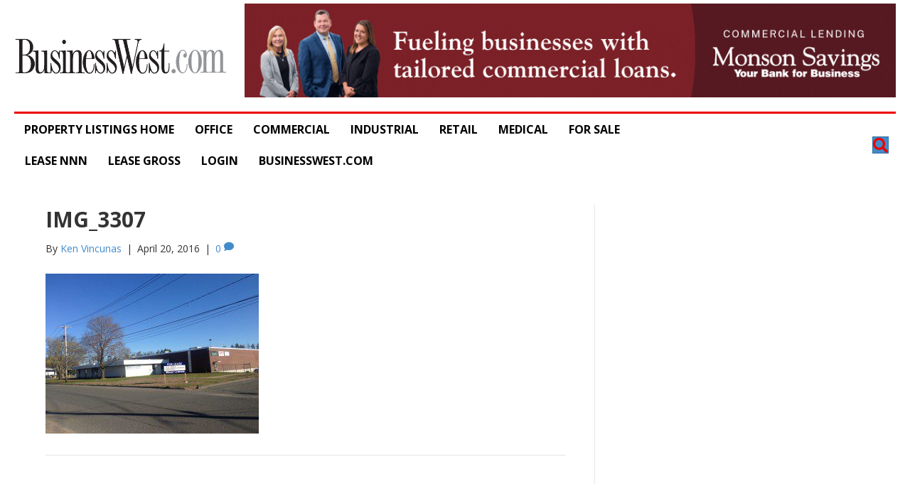

--- FILE ---
content_type: text/html; charset=UTF-8
request_url: https://property-listing.businesswest.com/?attachment_id=2019
body_size: 51950
content:
<!DOCTYPE html>
<html lang="en-US">
<head>
<meta charset="UTF-8" />
<meta name='viewport' content='width=device-width, initial-scale=1.0' />
<meta http-equiv='X-UA-Compatible' content='IE=edge' />
<link rel="profile" href="https://gmpg.org/xfn/11" />
<meta name='robots' content='index, follow, max-image-preview:large, max-snippet:-1, max-video-preview:-1' />
	<style>img:is([sizes="auto" i], [sizes^="auto," i]) { contain-intrinsic-size: 3000px 1500px }</style>
	
	<!-- This site is optimized with the Yoast SEO plugin v26.8 - https://yoast.com/product/yoast-seo-wordpress/ -->
	<title>IMG_3307 - BusinessWest Property Listings</title>
	<link rel="canonical" href="https://property-listing.businesswest.com/" />
	<meta property="og:locale" content="en_US" />
	<meta property="og:type" content="article" />
	<meta property="og:title" content="IMG_3307 - BusinessWest Property Listings" />
	<meta property="og:url" content="https://property-listing.businesswest.com/" />
	<meta property="og:site_name" content="BusinessWest Property Listings" />
	<meta property="article:modified_time" content="2019-07-10T18:54:08+00:00" />
	<meta property="og:image" content="https://property-listing.businesswest.com" />
	<meta property="og:image:width" content="1024" />
	<meta property="og:image:height" content="768" />
	<meta property="og:image:type" content="image/jpeg" />
	<meta name="twitter:card" content="summary_large_image" />
	<script type="application/ld+json" class="yoast-schema-graph">{"@context":"https://schema.org","@graph":[{"@type":"WebPage","@id":"https://property-listing.businesswest.com/","url":"https://property-listing.businesswest.com/","name":"IMG_3307 - BusinessWest Property Listings","isPartOf":{"@id":"https://property-listing.businesswest.com/#website"},"primaryImageOfPage":{"@id":"https://property-listing.businesswest.com/#primaryimage"},"image":{"@id":"https://property-listing.businesswest.com/#primaryimage"},"thumbnailUrl":"https://property-listing.businesswest.com/wp-content/uploads/2016/04/IMG_3307.jpg","datePublished":"2016-04-20T15:22:39+00:00","dateModified":"2019-07-10T18:54:08+00:00","breadcrumb":{"@id":"https://property-listing.businesswest.com/#breadcrumb"},"inLanguage":"en-US","potentialAction":[{"@type":"ReadAction","target":["https://property-listing.businesswest.com/"]}]},{"@type":"ImageObject","inLanguage":"en-US","@id":"https://property-listing.businesswest.com/#primaryimage","url":"https://property-listing.businesswest.com/wp-content/uploads/2016/04/IMG_3307.jpg","contentUrl":"https://property-listing.businesswest.com/wp-content/uploads/2016/04/IMG_3307.jpg","width":3264,"height":2448},{"@type":"BreadcrumbList","@id":"https://property-listing.businesswest.com/#breadcrumb","itemListElement":[{"@type":"ListItem","position":1,"name":"Home","item":"https://property-listing.businesswest.com/"},{"@type":"ListItem","position":2,"name":"IMG_3307"}]},{"@type":"WebSite","@id":"https://property-listing.businesswest.com/#website","url":"https://property-listing.businesswest.com/","name":"BusinessWest Property Listings","description":"Commercial Real Estate Listings in Western Mass.","potentialAction":[{"@type":"SearchAction","target":{"@type":"EntryPoint","urlTemplate":"https://property-listing.businesswest.com/?s={search_term_string}"},"query-input":{"@type":"PropertyValueSpecification","valueRequired":true,"valueName":"search_term_string"}}],"inLanguage":"en-US"}]}</script>
	<!-- / Yoast SEO plugin. -->


<link rel='dns-prefetch' href='//fonts.googleapis.com' />
<link href='https://fonts.gstatic.com' crossorigin rel='preconnect' />
<link rel="alternate" type="application/rss+xml" title="BusinessWest Property Listings &raquo; Feed" href="https://property-listing.businesswest.com/feed/" />
<link rel="alternate" type="application/rss+xml" title="BusinessWest Property Listings &raquo; Comments Feed" href="https://property-listing.businesswest.com/comments/feed/" />
<link rel="alternate" type="application/rss+xml" title="BusinessWest Property Listings &raquo; IMG_3307 Comments Feed" href="https://property-listing.businesswest.com/?attachment_id=2019/feed/" />
<link rel="preload" href="https://property-listing.businesswest.com/wp-content/plugins/bb-plugin/fonts/fontawesome/5.15.4/webfonts/fa-solid-900.woff2" as="font" type="font/woff2" crossorigin="anonymous">
<link rel="preload" href="https://property-listing.businesswest.com/wp-content/plugins/bb-plugin/fonts/fontawesome/5.15.4/webfonts/fa-regular-400.woff2" as="font" type="font/woff2" crossorigin="anonymous">
<script>
window._wpemojiSettings = {"baseUrl":"https:\/\/s.w.org\/images\/core\/emoji\/16.0.1\/72x72\/","ext":".png","svgUrl":"https:\/\/s.w.org\/images\/core\/emoji\/16.0.1\/svg\/","svgExt":".svg","source":{"concatemoji":"https:\/\/property-listing.businesswest.com\/wp-includes\/js\/wp-emoji-release.min.js?ver=6.8.3"}};
/*! This file is auto-generated */
!function(s,n){var o,i,e;function c(e){try{var t={supportTests:e,timestamp:(new Date).valueOf()};sessionStorage.setItem(o,JSON.stringify(t))}catch(e){}}function p(e,t,n){e.clearRect(0,0,e.canvas.width,e.canvas.height),e.fillText(t,0,0);var t=new Uint32Array(e.getImageData(0,0,e.canvas.width,e.canvas.height).data),a=(e.clearRect(0,0,e.canvas.width,e.canvas.height),e.fillText(n,0,0),new Uint32Array(e.getImageData(0,0,e.canvas.width,e.canvas.height).data));return t.every(function(e,t){return e===a[t]})}function u(e,t){e.clearRect(0,0,e.canvas.width,e.canvas.height),e.fillText(t,0,0);for(var n=e.getImageData(16,16,1,1),a=0;a<n.data.length;a++)if(0!==n.data[a])return!1;return!0}function f(e,t,n,a){switch(t){case"flag":return n(e,"\ud83c\udff3\ufe0f\u200d\u26a7\ufe0f","\ud83c\udff3\ufe0f\u200b\u26a7\ufe0f")?!1:!n(e,"\ud83c\udde8\ud83c\uddf6","\ud83c\udde8\u200b\ud83c\uddf6")&&!n(e,"\ud83c\udff4\udb40\udc67\udb40\udc62\udb40\udc65\udb40\udc6e\udb40\udc67\udb40\udc7f","\ud83c\udff4\u200b\udb40\udc67\u200b\udb40\udc62\u200b\udb40\udc65\u200b\udb40\udc6e\u200b\udb40\udc67\u200b\udb40\udc7f");case"emoji":return!a(e,"\ud83e\udedf")}return!1}function g(e,t,n,a){var r="undefined"!=typeof WorkerGlobalScope&&self instanceof WorkerGlobalScope?new OffscreenCanvas(300,150):s.createElement("canvas"),o=r.getContext("2d",{willReadFrequently:!0}),i=(o.textBaseline="top",o.font="600 32px Arial",{});return e.forEach(function(e){i[e]=t(o,e,n,a)}),i}function t(e){var t=s.createElement("script");t.src=e,t.defer=!0,s.head.appendChild(t)}"undefined"!=typeof Promise&&(o="wpEmojiSettingsSupports",i=["flag","emoji"],n.supports={everything:!0,everythingExceptFlag:!0},e=new Promise(function(e){s.addEventListener("DOMContentLoaded",e,{once:!0})}),new Promise(function(t){var n=function(){try{var e=JSON.parse(sessionStorage.getItem(o));if("object"==typeof e&&"number"==typeof e.timestamp&&(new Date).valueOf()<e.timestamp+604800&&"object"==typeof e.supportTests)return e.supportTests}catch(e){}return null}();if(!n){if("undefined"!=typeof Worker&&"undefined"!=typeof OffscreenCanvas&&"undefined"!=typeof URL&&URL.createObjectURL&&"undefined"!=typeof Blob)try{var e="postMessage("+g.toString()+"("+[JSON.stringify(i),f.toString(),p.toString(),u.toString()].join(",")+"));",a=new Blob([e],{type:"text/javascript"}),r=new Worker(URL.createObjectURL(a),{name:"wpTestEmojiSupports"});return void(r.onmessage=function(e){c(n=e.data),r.terminate(),t(n)})}catch(e){}c(n=g(i,f,p,u))}t(n)}).then(function(e){for(var t in e)n.supports[t]=e[t],n.supports.everything=n.supports.everything&&n.supports[t],"flag"!==t&&(n.supports.everythingExceptFlag=n.supports.everythingExceptFlag&&n.supports[t]);n.supports.everythingExceptFlag=n.supports.everythingExceptFlag&&!n.supports.flag,n.DOMReady=!1,n.readyCallback=function(){n.DOMReady=!0}}).then(function(){return e}).then(function(){var e;n.supports.everything||(n.readyCallback(),(e=n.source||{}).concatemoji?t(e.concatemoji):e.wpemoji&&e.twemoji&&(t(e.twemoji),t(e.wpemoji)))}))}((window,document),window._wpemojiSettings);
</script>
<link rel='stylesheet' id='adsanity-default-css-css' href='https://property-listing.businesswest.com/wp-content/plugins/adsanity/dist/css/widget-default.css?ver=1.9.4' media='screen' />
<style id='wp-emoji-styles-inline-css'>

	img.wp-smiley, img.emoji {
		display: inline !important;
		border: none !important;
		box-shadow: none !important;
		height: 1em !important;
		width: 1em !important;
		margin: 0 0.07em !important;
		vertical-align: -0.1em !important;
		background: none !important;
		padding: 0 !important;
	}
</style>
<link rel='stylesheet' id='wp-block-library-css' href='https://property-listing.businesswest.com/wp-includes/css/dist/block-library/style.min.css?ver=6.8.3' media='all' />
<style id='wp-block-library-theme-inline-css'>
.wp-block-audio :where(figcaption){color:#555;font-size:13px;text-align:center}.is-dark-theme .wp-block-audio :where(figcaption){color:#ffffffa6}.wp-block-audio{margin:0 0 1em}.wp-block-code{border:1px solid #ccc;border-radius:4px;font-family:Menlo,Consolas,monaco,monospace;padding:.8em 1em}.wp-block-embed :where(figcaption){color:#555;font-size:13px;text-align:center}.is-dark-theme .wp-block-embed :where(figcaption){color:#ffffffa6}.wp-block-embed{margin:0 0 1em}.blocks-gallery-caption{color:#555;font-size:13px;text-align:center}.is-dark-theme .blocks-gallery-caption{color:#ffffffa6}:root :where(.wp-block-image figcaption){color:#555;font-size:13px;text-align:center}.is-dark-theme :root :where(.wp-block-image figcaption){color:#ffffffa6}.wp-block-image{margin:0 0 1em}.wp-block-pullquote{border-bottom:4px solid;border-top:4px solid;color:currentColor;margin-bottom:1.75em}.wp-block-pullquote cite,.wp-block-pullquote footer,.wp-block-pullquote__citation{color:currentColor;font-size:.8125em;font-style:normal;text-transform:uppercase}.wp-block-quote{border-left:.25em solid;margin:0 0 1.75em;padding-left:1em}.wp-block-quote cite,.wp-block-quote footer{color:currentColor;font-size:.8125em;font-style:normal;position:relative}.wp-block-quote:where(.has-text-align-right){border-left:none;border-right:.25em solid;padding-left:0;padding-right:1em}.wp-block-quote:where(.has-text-align-center){border:none;padding-left:0}.wp-block-quote.is-large,.wp-block-quote.is-style-large,.wp-block-quote:where(.is-style-plain){border:none}.wp-block-search .wp-block-search__label{font-weight:700}.wp-block-search__button{border:1px solid #ccc;padding:.375em .625em}:where(.wp-block-group.has-background){padding:1.25em 2.375em}.wp-block-separator.has-css-opacity{opacity:.4}.wp-block-separator{border:none;border-bottom:2px solid;margin-left:auto;margin-right:auto}.wp-block-separator.has-alpha-channel-opacity{opacity:1}.wp-block-separator:not(.is-style-wide):not(.is-style-dots){width:100px}.wp-block-separator.has-background:not(.is-style-dots){border-bottom:none;height:1px}.wp-block-separator.has-background:not(.is-style-wide):not(.is-style-dots){height:2px}.wp-block-table{margin:0 0 1em}.wp-block-table td,.wp-block-table th{word-break:normal}.wp-block-table :where(figcaption){color:#555;font-size:13px;text-align:center}.is-dark-theme .wp-block-table :where(figcaption){color:#ffffffa6}.wp-block-video :where(figcaption){color:#555;font-size:13px;text-align:center}.is-dark-theme .wp-block-video :where(figcaption){color:#ffffffa6}.wp-block-video{margin:0 0 1em}:root :where(.wp-block-template-part.has-background){margin-bottom:0;margin-top:0;padding:1.25em 2.375em}
</style>
<style id='classic-theme-styles-inline-css'>
/*! This file is auto-generated */
.wp-block-button__link{color:#fff;background-color:#32373c;border-radius:9999px;box-shadow:none;text-decoration:none;padding:calc(.667em + 2px) calc(1.333em + 2px);font-size:1.125em}.wp-block-file__button{background:#32373c;color:#fff;text-decoration:none}
</style>
<style id='global-styles-inline-css'>
:root{--wp--preset--aspect-ratio--square: 1;--wp--preset--aspect-ratio--4-3: 4/3;--wp--preset--aspect-ratio--3-4: 3/4;--wp--preset--aspect-ratio--3-2: 3/2;--wp--preset--aspect-ratio--2-3: 2/3;--wp--preset--aspect-ratio--16-9: 16/9;--wp--preset--aspect-ratio--9-16: 9/16;--wp--preset--color--black: #000000;--wp--preset--color--cyan-bluish-gray: #abb8c3;--wp--preset--color--white: #ffffff;--wp--preset--color--pale-pink: #f78da7;--wp--preset--color--vivid-red: #cf2e2e;--wp--preset--color--luminous-vivid-orange: #ff6900;--wp--preset--color--luminous-vivid-amber: #fcb900;--wp--preset--color--light-green-cyan: #7bdcb5;--wp--preset--color--vivid-green-cyan: #00d084;--wp--preset--color--pale-cyan-blue: #8ed1fc;--wp--preset--color--vivid-cyan-blue: #0693e3;--wp--preset--color--vivid-purple: #9b51e0;--wp--preset--gradient--vivid-cyan-blue-to-vivid-purple: linear-gradient(135deg,rgba(6,147,227,1) 0%,rgb(155,81,224) 100%);--wp--preset--gradient--light-green-cyan-to-vivid-green-cyan: linear-gradient(135deg,rgb(122,220,180) 0%,rgb(0,208,130) 100%);--wp--preset--gradient--luminous-vivid-amber-to-luminous-vivid-orange: linear-gradient(135deg,rgba(252,185,0,1) 0%,rgba(255,105,0,1) 100%);--wp--preset--gradient--luminous-vivid-orange-to-vivid-red: linear-gradient(135deg,rgba(255,105,0,1) 0%,rgb(207,46,46) 100%);--wp--preset--gradient--very-light-gray-to-cyan-bluish-gray: linear-gradient(135deg,rgb(238,238,238) 0%,rgb(169,184,195) 100%);--wp--preset--gradient--cool-to-warm-spectrum: linear-gradient(135deg,rgb(74,234,220) 0%,rgb(151,120,209) 20%,rgb(207,42,186) 40%,rgb(238,44,130) 60%,rgb(251,105,98) 80%,rgb(254,248,76) 100%);--wp--preset--gradient--blush-light-purple: linear-gradient(135deg,rgb(255,206,236) 0%,rgb(152,150,240) 100%);--wp--preset--gradient--blush-bordeaux: linear-gradient(135deg,rgb(254,205,165) 0%,rgb(254,45,45) 50%,rgb(107,0,62) 100%);--wp--preset--gradient--luminous-dusk: linear-gradient(135deg,rgb(255,203,112) 0%,rgb(199,81,192) 50%,rgb(65,88,208) 100%);--wp--preset--gradient--pale-ocean: linear-gradient(135deg,rgb(255,245,203) 0%,rgb(182,227,212) 50%,rgb(51,167,181) 100%);--wp--preset--gradient--electric-grass: linear-gradient(135deg,rgb(202,248,128) 0%,rgb(113,206,126) 100%);--wp--preset--gradient--midnight: linear-gradient(135deg,rgb(2,3,129) 0%,rgb(40,116,252) 100%);--wp--preset--font-size--small: 13px;--wp--preset--font-size--medium: 20px;--wp--preset--font-size--large: 36px;--wp--preset--font-size--x-large: 42px;--wp--preset--spacing--20: 0.44rem;--wp--preset--spacing--30: 0.67rem;--wp--preset--spacing--40: 1rem;--wp--preset--spacing--50: 1.5rem;--wp--preset--spacing--60: 2.25rem;--wp--preset--spacing--70: 3.38rem;--wp--preset--spacing--80: 5.06rem;--wp--preset--shadow--natural: 6px 6px 9px rgba(0, 0, 0, 0.2);--wp--preset--shadow--deep: 12px 12px 50px rgba(0, 0, 0, 0.4);--wp--preset--shadow--sharp: 6px 6px 0px rgba(0, 0, 0, 0.2);--wp--preset--shadow--outlined: 6px 6px 0px -3px rgba(255, 255, 255, 1), 6px 6px rgba(0, 0, 0, 1);--wp--preset--shadow--crisp: 6px 6px 0px rgba(0, 0, 0, 1);}:where(.is-layout-flex){gap: 0.5em;}:where(.is-layout-grid){gap: 0.5em;}body .is-layout-flex{display: flex;}.is-layout-flex{flex-wrap: wrap;align-items: center;}.is-layout-flex > :is(*, div){margin: 0;}body .is-layout-grid{display: grid;}.is-layout-grid > :is(*, div){margin: 0;}:where(.wp-block-columns.is-layout-flex){gap: 2em;}:where(.wp-block-columns.is-layout-grid){gap: 2em;}:where(.wp-block-post-template.is-layout-flex){gap: 1.25em;}:where(.wp-block-post-template.is-layout-grid){gap: 1.25em;}.has-black-color{color: var(--wp--preset--color--black) !important;}.has-cyan-bluish-gray-color{color: var(--wp--preset--color--cyan-bluish-gray) !important;}.has-white-color{color: var(--wp--preset--color--white) !important;}.has-pale-pink-color{color: var(--wp--preset--color--pale-pink) !important;}.has-vivid-red-color{color: var(--wp--preset--color--vivid-red) !important;}.has-luminous-vivid-orange-color{color: var(--wp--preset--color--luminous-vivid-orange) !important;}.has-luminous-vivid-amber-color{color: var(--wp--preset--color--luminous-vivid-amber) !important;}.has-light-green-cyan-color{color: var(--wp--preset--color--light-green-cyan) !important;}.has-vivid-green-cyan-color{color: var(--wp--preset--color--vivid-green-cyan) !important;}.has-pale-cyan-blue-color{color: var(--wp--preset--color--pale-cyan-blue) !important;}.has-vivid-cyan-blue-color{color: var(--wp--preset--color--vivid-cyan-blue) !important;}.has-vivid-purple-color{color: var(--wp--preset--color--vivid-purple) !important;}.has-black-background-color{background-color: var(--wp--preset--color--black) !important;}.has-cyan-bluish-gray-background-color{background-color: var(--wp--preset--color--cyan-bluish-gray) !important;}.has-white-background-color{background-color: var(--wp--preset--color--white) !important;}.has-pale-pink-background-color{background-color: var(--wp--preset--color--pale-pink) !important;}.has-vivid-red-background-color{background-color: var(--wp--preset--color--vivid-red) !important;}.has-luminous-vivid-orange-background-color{background-color: var(--wp--preset--color--luminous-vivid-orange) !important;}.has-luminous-vivid-amber-background-color{background-color: var(--wp--preset--color--luminous-vivid-amber) !important;}.has-light-green-cyan-background-color{background-color: var(--wp--preset--color--light-green-cyan) !important;}.has-vivid-green-cyan-background-color{background-color: var(--wp--preset--color--vivid-green-cyan) !important;}.has-pale-cyan-blue-background-color{background-color: var(--wp--preset--color--pale-cyan-blue) !important;}.has-vivid-cyan-blue-background-color{background-color: var(--wp--preset--color--vivid-cyan-blue) !important;}.has-vivid-purple-background-color{background-color: var(--wp--preset--color--vivid-purple) !important;}.has-black-border-color{border-color: var(--wp--preset--color--black) !important;}.has-cyan-bluish-gray-border-color{border-color: var(--wp--preset--color--cyan-bluish-gray) !important;}.has-white-border-color{border-color: var(--wp--preset--color--white) !important;}.has-pale-pink-border-color{border-color: var(--wp--preset--color--pale-pink) !important;}.has-vivid-red-border-color{border-color: var(--wp--preset--color--vivid-red) !important;}.has-luminous-vivid-orange-border-color{border-color: var(--wp--preset--color--luminous-vivid-orange) !important;}.has-luminous-vivid-amber-border-color{border-color: var(--wp--preset--color--luminous-vivid-amber) !important;}.has-light-green-cyan-border-color{border-color: var(--wp--preset--color--light-green-cyan) !important;}.has-vivid-green-cyan-border-color{border-color: var(--wp--preset--color--vivid-green-cyan) !important;}.has-pale-cyan-blue-border-color{border-color: var(--wp--preset--color--pale-cyan-blue) !important;}.has-vivid-cyan-blue-border-color{border-color: var(--wp--preset--color--vivid-cyan-blue) !important;}.has-vivid-purple-border-color{border-color: var(--wp--preset--color--vivid-purple) !important;}.has-vivid-cyan-blue-to-vivid-purple-gradient-background{background: var(--wp--preset--gradient--vivid-cyan-blue-to-vivid-purple) !important;}.has-light-green-cyan-to-vivid-green-cyan-gradient-background{background: var(--wp--preset--gradient--light-green-cyan-to-vivid-green-cyan) !important;}.has-luminous-vivid-amber-to-luminous-vivid-orange-gradient-background{background: var(--wp--preset--gradient--luminous-vivid-amber-to-luminous-vivid-orange) !important;}.has-luminous-vivid-orange-to-vivid-red-gradient-background{background: var(--wp--preset--gradient--luminous-vivid-orange-to-vivid-red) !important;}.has-very-light-gray-to-cyan-bluish-gray-gradient-background{background: var(--wp--preset--gradient--very-light-gray-to-cyan-bluish-gray) !important;}.has-cool-to-warm-spectrum-gradient-background{background: var(--wp--preset--gradient--cool-to-warm-spectrum) !important;}.has-blush-light-purple-gradient-background{background: var(--wp--preset--gradient--blush-light-purple) !important;}.has-blush-bordeaux-gradient-background{background: var(--wp--preset--gradient--blush-bordeaux) !important;}.has-luminous-dusk-gradient-background{background: var(--wp--preset--gradient--luminous-dusk) !important;}.has-pale-ocean-gradient-background{background: var(--wp--preset--gradient--pale-ocean) !important;}.has-electric-grass-gradient-background{background: var(--wp--preset--gradient--electric-grass) !important;}.has-midnight-gradient-background{background: var(--wp--preset--gradient--midnight) !important;}.has-small-font-size{font-size: var(--wp--preset--font-size--small) !important;}.has-medium-font-size{font-size: var(--wp--preset--font-size--medium) !important;}.has-large-font-size{font-size: var(--wp--preset--font-size--large) !important;}.has-x-large-font-size{font-size: var(--wp--preset--font-size--x-large) !important;}
:where(.wp-block-post-template.is-layout-flex){gap: 1.25em;}:where(.wp-block-post-template.is-layout-grid){gap: 1.25em;}
:where(.wp-block-columns.is-layout-flex){gap: 2em;}:where(.wp-block-columns.is-layout-grid){gap: 2em;}
:root :where(.wp-block-pullquote){font-size: 1.5em;line-height: 1.6;}
</style>
<link rel='stylesheet' id='adsanity-cas-css' href='https://property-listing.businesswest.com/cas-custom-sizes/?ver=1.6' media='all' />
<link rel='stylesheet' id='searchandfilter-css' href='https://property-listing.businesswest.com/wp-content/plugins/search-filter/style.css?ver=1' media='all' />
<link rel='stylesheet' id='font-awesome-5-css' href='https://property-listing.businesswest.com/wp-content/plugins/bb-plugin/fonts/fontawesome/5.15.4/css/all.min.css?ver=2.10.0.5' media='all' />
<link rel='stylesheet' id='fl-builder-layout-bundle-621424533d74c43cfd79f95fd87e5c8c-css' href='https://property-listing.businesswest.com/wp-content/uploads/bb-plugin/cache/621424533d74c43cfd79f95fd87e5c8c-layout-bundle.css?ver=2.10.0.5-1.5.2.1-20251125200437' media='all' />
<link rel='stylesheet' id='wpuf-css-stars-css' href='https://property-listing.businesswest.com/wp-content/plugins/wp-user-frontend-pro/assets/css/css-stars.css?ver=4.1.5' media='all' />
<link rel='stylesheet' id='wpuf-math-captcha-css' href='https://property-listing.businesswest.com/wp-content/plugins/wp-user-frontend-pro/assets/css/frontend/fields/math-captcha.css?ver=4.1.5' media='all' />
<link rel='stylesheet' id='wpuf-intlTelInput-css' href='https://property-listing.businesswest.com/wp-content/plugins/wp-user-frontend-pro/assets/vendor/intl-tel-input/css/intlTelInput.min.css?ver=17.0.5' media='all' />
<link rel='stylesheet' id='wpdreams-ajaxsearchpro-instances-css' href='https://property-listing.businesswest.com/wp-content/uploads/asp_upload/style.instances-ve-ho-is-no-da-au-se-is-si.css?ver=vPCTUs' media='all' />
<link rel='stylesheet' id='sticky_style-css' href='https://property-listing.businesswest.com/wp-content/plugins/bt-pro/includes/sticky-column/css/sticky-column.css?ver=6.8.3' media='all' />
<link rel='stylesheet' id='jquery-magnificpopup-css' href='https://property-listing.businesswest.com/wp-content/plugins/bb-plugin/css/jquery.magnificpopup.min.css?ver=2.10.0.5' media='all' />
<link rel='stylesheet' id='base-css' href='https://property-listing.businesswest.com/wp-content/themes/bb-theme/css/base.min.css?ver=1.7.13' media='all' />
<link rel='stylesheet' id='fl-automator-skin-css' href='https://property-listing.businesswest.com/wp-content/uploads/bb-theme/skin-6526ac1646533.css?ver=1.7.13' media='all' />
<link rel='stylesheet' id='fl-child-theme-css' href='https://property-listing.businesswest.com/wp-content/themes/bb-theme-child/style.css?ver=6.8.3' media='all' />
<link rel='stylesheet' id='pp-animate-css' href='https://property-listing.businesswest.com/wp-content/plugins/bbpowerpack/assets/css/animate.min.css?ver=3.5.1' media='all' />
<link rel='stylesheet' id='fl-builder-google-fonts-ddcbcc9b9cf09a4823bb0c04322c316d-css' href='//fonts.googleapis.com/css?family=Open+Sans%3A400&#038;ver=6.8.3' media='all' />
<script src="https://property-listing.businesswest.com/wp-includes/js/jquery/jquery.min.js?ver=3.7.1" id="jquery-core-js"></script>
<script src="https://property-listing.businesswest.com/wp-includes/js/jquery/jquery-migrate.min.js?ver=3.4.1" id="jquery-migrate-js"></script>
<script src="https://property-listing.businesswest.com/wp-includes/js/jquery/ui/core.min.js?ver=1.13.3" id="jquery-ui-core-js"></script>
<script src="https://property-listing.businesswest.com/wp-includes/js/jquery/ui/datepicker.min.js?ver=1.13.3" id="jquery-ui-datepicker-js"></script>
<script id="jquery-ui-datepicker-js-after">
jQuery(function(jQuery){jQuery.datepicker.setDefaults({"closeText":"Close","currentText":"Today","monthNames":["January","February","March","April","May","June","July","August","September","October","November","December"],"monthNamesShort":["Jan","Feb","Mar","Apr","May","Jun","Jul","Aug","Sep","Oct","Nov","Dec"],"nextText":"Next","prevText":"Previous","dayNames":["Sunday","Monday","Tuesday","Wednesday","Thursday","Friday","Saturday"],"dayNamesShort":["Sun","Mon","Tue","Wed","Thu","Fri","Sat"],"dayNamesMin":["S","M","T","W","T","F","S"],"dateFormat":"MM d, yy","firstDay":1,"isRTL":false});});
</script>
<script src="https://property-listing.businesswest.com/wp-content/plugins/wp-user-frontend-pro/assets/js/jquery-ui-timepicker-addon.js?ver=4.1.4" id="jquery-ui-timepicker-js"></script>
<script src="https://property-listing.businesswest.com/wp-includes/js/tinymce/tinymce.min.js?ver=49110-20250317" id="wp-tinymce-root-js"></script>
<script src="https://property-listing.businesswest.com/wp-includes/js/tinymce/plugins/compat3x/plugin.min.js?ver=49110-20250317" id="wp-tinymce-js"></script>
<script src="https://property-listing.businesswest.com/wp-content/plugins/bt-pro/includes/sticky-column/js/sticky-column.js?ver=6.8.3" id="sticky_script-js"></script>
<link rel="https://api.w.org/" href="https://property-listing.businesswest.com/wp-json/" /><link rel="alternate" title="JSON" type="application/json" href="https://property-listing.businesswest.com/wp-json/wp/v2/media/2019" /><link rel="EditURI" type="application/rsd+xml" title="RSD" href="https://property-listing.businesswest.com/xmlrpc.php?rsd" />
<meta name="generator" content="WordPress 6.8.3" />
<link rel='shortlink' href='https://property-listing.businesswest.com/?p=2019' />
<link rel="alternate" title="oEmbed (JSON)" type="application/json+oembed" href="https://property-listing.businesswest.com/wp-json/oembed/1.0/embed?url=https%3A%2F%2Fproperty-listing.businesswest.com%2F%3Fattachment_id%3D2019" />
<link rel="alternate" title="oEmbed (XML)" type="text/xml+oembed" href="https://property-listing.businesswest.com/wp-json/oembed/1.0/embed?url=https%3A%2F%2Fproperty-listing.businesswest.com%2F%3Fattachment_id%3D2019&#038;format=xml" />
		<script>
			var bb_powerpack = {
				version: '2.40.10',
				getAjaxUrl: function() { return atob( 'aHR0cHM6Ly9wcm9wZXJ0eS1saXN0aW5nLmJ1c2luZXNzd2VzdC5jb20vd3AtYWRtaW4vYWRtaW4tYWpheC5waHA=' ); },
				callback: function() {},
				mapMarkerData: {},
				post_id: '2019',
				search_term: '',
				current_page: 'https://property-listing.businesswest.com/?attachment_id=2019',
				conditionals: {
					is_front_page: false,
					is_home: false,
					is_archive: false,
					current_post_type: '',
					is_tax: false,
										is_author: false,
					current_author: false,
					is_search: false,
									}
			};
		</script>
		
        <style>
            ul.wpuf_packs li {
                background-color: #eeeeee !important;
            }

            ul.wpuf_packs .wpuf-sub-button a, ul.wpuf_packs .wpuf-sub-button a {
                background-color: #4fbbda !important;
                color: #eeeeee !important;
            }

            ul.wpuf_packs h3, ul.wpuf_packs h3 {
                background-color: #52B5D5 !important;
                border-bottom: 1px solid #52B5D5 !important;
                color: #eeeeee !important;
            }

            ul.wpuf_packs .wpuf-pricing-wrap .wpuf-sub-amount, ul.wpuf_packs .wpuf-pricing-wrap .wpuf-sub-amount {
                background-color: #4fbbda !important;
                border-bottom: 1px solid #4fbbda !important;
                color: #eeeeee !important;
            }

            ul.wpuf_packs .wpuf-sub-body {
                background-color: #eeeeee !important;
            }

            .wpuf-success {
                background-color:  !important;
                border: 1px solid  !important;
            }

            .wpuf-error {
                background-color:  !important;
                border: 1px solid  !important;
            }

            .wpuf-message {
                background:  !important;
                border: 1px solid  !important;
            }

            .wpuf-info {
                background-color:  !important;
                border: 1px solid  !important;
            }
        </style>

                <style>

        </style>
                        <link href='//fonts.googleapis.com/css?family=Open+Sans:300|Open+Sans:400|Open+Sans:700' rel='stylesheet' type='text/css'>
                            <style type="text/css">
                <!--
                @font-face {
                    font-family: 'asppsicons2';
                    src: url('https://property-listing.businesswest.com/wp-content/plugins/ajax-search-pro/css/fonts/icons/icons2.eot');
                    src: url('https://property-listing.businesswest.com/wp-content/plugins/ajax-search-pro/css/fonts/icons/icons2.eot?#iefix') format('embedded-opentype'),
                    url('https://property-listing.businesswest.com/wp-content/plugins/ajax-search-pro/css/fonts/icons/icons2.woff2') format('woff2'),
                    url('https://property-listing.businesswest.com/wp-content/plugins/ajax-search-pro/css/fonts/icons/icons2.woff') format('woff'),
                    url('https://property-listing.businesswest.com/wp-content/plugins/ajax-search-pro/css/fonts/icons/icons2.ttf') format('truetype'),
                    url('https://property-listing.businesswest.com/wp-content/plugins/ajax-search-pro/css/fonts/icons/icons2.svg#icons') format('svg');
                    font-weight: normal;
                    font-style: normal;
                }
                                .asp_m{height: 0;}                -->
            </style>
                        <script type="text/javascript">
                if ( typeof _ASP !== "undefined" && _ASP !== null && typeof _ASP.initialize !== "undefined" )
                    _ASP.initialize();
            </script>
            
</head>
<body class="attachment wp-singular attachment-template-default single single-attachment postid-2019 attachmentid-2019 attachment-jpeg wp-theme-bb-theme wp-child-theme-bb-theme-child fl-builder-2-10-0-5 fl-themer-1-5-2-1-20251125200437 fl-theme-1-7-13 fl-no-js fl-theme-builder-header fl-theme-builder-header-header fl-theme-builder-footer fl-theme-builder-footer-footer fl-framework-base fl-preset-default fl-full-width fl-search-active" itemscope="itemscope" itemtype="https://schema.org/WebPage">
<a aria-label="Skip to content" class="fl-screen-reader-text" href="#fl-main-content">Skip to content</a><div class="fl-page">
	<header class="fl-builder-content fl-builder-content-4362 fl-builder-global-templates-locked" data-post-id="4362" data-type="header" data-sticky="1" data-sticky-on="" data-sticky-breakpoint="medium" data-shrink="1" data-overlay="0" data-overlay-bg="default" data-shrink-image-height="50px" role="banner" itemscope="itemscope" itemtype="http://schema.org/WPHeader"><div class="fl-row fl-row-full-width fl-row-bg-color fl-node-6009a93d34ee0 fl-row-default-height fl-row-align-center" data-node="6009a93d34ee0">
	<div class="fl-row-content-wrap">
						<div class="fl-row-content fl-row-full-width fl-node-content">
		
<div class="fl-col-group fl-node-6009aade45a10 fl-col-group-equal-height fl-col-group-align-center" data-node="6009aade45a10">
			<div class="fl-col fl-node-6009aade45f15 fl-col-bg-color fl-col-small" data-node="6009aade45f15">
	<div class="fl-col-content fl-node-content"><div class="fl-module fl-module-photo fl-node-6009aae778375" data-node="6009aae778375">
	<div class="fl-module-content fl-node-content">
		<div role="figure" class="fl-photo fl-photo-align-left" itemscope itemtype="https://schema.org/ImageObject">
	<div class="fl-photo-content fl-photo-img-png">
				<a href="https://businesswest.com/" target="_self" itemprop="url">
				<img loading="lazy" decoding="async" class="fl-photo-img wp-image-4364 size-full" src="https://property-listing.businesswest.com/wp-content/uploads/2021/01/BusinessWest.png" alt="BusinessWest" height="93" width="560" title="BusinessWest"  data-no-lazy="1" itemprop="image" srcset="https://property-listing.businesswest.com/wp-content/uploads/2021/01/BusinessWest.png 560w, https://property-listing.businesswest.com/wp-content/uploads/2021/01/BusinessWest-300x50.png 300w" sizes="auto, (max-width: 560px) 100vw, 560px" />
				</a>
					</div>
	</div>
	</div>
</div>
</div>
</div>
			<div class="fl-col fl-node-6009aafe5f69c fl-col-bg-color" data-node="6009aafe5f69c">
	<div class="fl-col-content fl-node-content"><div class="fl-module fl-module-adsanity-group fl-node-26aeyflncpjg" data-node="26aeyflncpjg">
	<div class="fl-module-content fl-node-content">
		<div class="ad-alignright"><div class="ad-row">
<div id="ad-5130" class="ad-970x140 adsanity-970x140 alignright adsanity-alignright"
><div class="adsanity-inner">

<a rel="nofollow" href="https://property-listing.businesswest.com/ads/monson-savings-top-banner/"  target="_blank"><img width="970" height="140" src="https://property-listing.businesswest.com/wp-content/uploads/2025/06/Business-West-Digital-Top-Display-970-x-140_MSB-Commercial-Lending.gif?cache-bust=1769328736" class="no-lazy-load wp-post-image" alt="" decoding="async" fetchpriority="high" /></a>
</div></div>

</div></div>	</div>
</div>
</div>
</div>
	</div>
		</div>
	</div>
</div>
<div class="fl-row fl-row-full-width fl-row-bg-color fl-node-6009acbc245fb fl-row-default-height fl-row-align-center" data-node="6009acbc245fb">
	<div class="fl-row-content-wrap">
						<div class="fl-row-content fl-row-full-width fl-node-content">
		
<div class="fl-col-group fl-node-6009acbc2a508 fl-col-group-equal-height fl-col-group-align-center fl-col-group-custom-width" data-node="6009acbc2a508">
			<div class="fl-col fl-node-6009acbc2a6ea fl-col-bg-color fl-col-small-custom-width" data-node="6009acbc2a6ea">
	<div class="fl-col-content fl-node-content"><div class="fl-module fl-module-menu fl-node-6009a95b1ae5c" data-node="6009a95b1ae5c">
	<div class="fl-module-content fl-node-content">
		<div class="fl-menu fl-menu-responsive-toggle-medium-mobile fl-menu-responsive-flyout-overlay fl-flyout-left">
	<button class="fl-menu-mobile-toggle hamburger fl-content-ui-button" aria-haspopup="menu" aria-label="Menu"><span class="fl-menu-icon svg-container"><svg version="1.1" class="hamburger-menu" xmlns="http://www.w3.org/2000/svg" xmlns:xlink="http://www.w3.org/1999/xlink" viewBox="0 0 512 512">
<rect class="fl-hamburger-menu-top" width="512" height="102"/>
<rect class="fl-hamburger-menu-middle" y="205" width="512" height="102"/>
<rect class="fl-hamburger-menu-bottom" y="410" width="512" height="102"/>
</svg>
</span></button>	<div class="fl-clear"></div>
	<nav role="navigation" aria-label="Menu" itemscope="itemscope" itemtype="https://schema.org/SiteNavigationElement"><ul id="menu-listing" class="menu fl-menu-horizontal fl-toggle-none"><li id="menu-item-5114" class="menu-item menu-item-type-post_type menu-item-object-page menu-item-home"><a role="menuitem" href="https://property-listing.businesswest.com/">Property Listings Home</a></li><li id="menu-item-4366" class="menu-item menu-item-type-taxonomy menu-item-object-property_type"><a role="menuitem" href="https://property-listing.businesswest.com/property_type/office/">Office</a></li><li id="menu-item-4367" class="menu-item menu-item-type-taxonomy menu-item-object-property_type"><a role="menuitem" href="https://property-listing.businesswest.com/property_type/commercial/">Commercial</a></li><li id="menu-item-4368" class="menu-item menu-item-type-taxonomy menu-item-object-property_type"><a role="menuitem" href="https://property-listing.businesswest.com/property_type/industrial/">Industrial</a></li><li id="menu-item-4369" class="menu-item menu-item-type-taxonomy menu-item-object-property_type"><a role="menuitem" href="https://property-listing.businesswest.com/property_type/retail/">Retail</a></li><li id="menu-item-4370" class="menu-item menu-item-type-taxonomy menu-item-object-property_type"><a role="menuitem" href="https://property-listing.businesswest.com/property_type/medical/">Medical</a></li><li id="menu-item-4371" class="menu-item menu-item-type-taxonomy menu-item-object-lease_types"><a role="menuitem" href="https://property-listing.businesswest.com/lease_types/for-sale/">For Sale</a></li><li id="menu-item-4372" class="menu-item menu-item-type-taxonomy menu-item-object-lease_types"><a role="menuitem" href="https://property-listing.businesswest.com/lease_types/lease-nnn/">Lease NNN</a></li><li id="menu-item-4373" class="menu-item menu-item-type-taxonomy menu-item-object-lease_types"><a role="menuitem" href="https://property-listing.businesswest.com/lease_types/lease-gross/">Lease Gross</a></li><li id="menu-item-5145" class="menu-item menu-item-type-post_type menu-item-object-page"><a role="menuitem" href="https://property-listing.businesswest.com/login-2/">Login</a></li><li id="menu-item-5146" class="menu-item menu-item-type-custom menu-item-object-custom"><a role="menuitem" href="https://businesswest.com">BusinessWest.com</a></li></ul></nav></div>
	</div>
</div>
</div>
</div>
			<div class="fl-col fl-node-6009acc5e9365 fl-col-bg-color fl-col-small fl-col-small-custom-width" data-node="6009acc5e9365">
	<div class="fl-col-content fl-node-content"><div class="fl-module fl-module-search fl-node-6009ab9b9a081" data-node="6009ab9b9a081">
	<div class="fl-module-content fl-node-content">
		<div class="fl-search-form fl-search-form-button fl-search-button-expand fl-search-button-right fl-search-button-expand-left fl-search-form-width-full"
	>
	<div class="fl-search-form-wrap">
		<div class="fl-search-form-fields">
			<div class="fl-search-form-input-wrap">
				<form role="search" aria-label="Search form" method="get" action="https://property-listing.businesswest.com/">
	<div class="fl-form-field">
		<input type="search" aria-label="Search input" class="fl-search-text" placeholder="" value="" name="s" />

			</div>
	</form>
			</div>
			<div  class="fl-button-wrap fl-button-width-auto fl-button-right fl-button-has-icon">
			<a role="button" tabindex="0"  aria-label="Search"   class="fl-button" >
					<i class="fl-button-icon fl-button-icon-before fas fa-search" aria-hidden="true"></i>
							</a role=&quot;button&quot; tabindex=&quot;0&quot;>
	</div>
		</div>
	</div>
</div>
	</div>
</div>
</div>
</div>
	</div>
		</div>
	</div>
</div>
</header>	<div class="fl-page-content" itemprop="mainContentOfPage">

		
<div class="container">
	<div class="row">

		
		<div class="fl-content fl-content-left col-md-8">
			<article class="fl-post post-2019 attachment type-attachment status-inherit hentry" id="fl-post-2019" itemscope itemtype="https://schema.org/BlogPosting">

	
	<header class="fl-post-header">
		<h1 class="fl-post-title" itemprop="headline">
			IMG_3307					</h1>
		<div class="fl-post-meta fl-post-meta-top"><span class="fl-post-author">By <a href="https://property-listing.businesswest.com/author/development/"><span>Ken Vincunas</span></a></span><span class="fl-sep"> | </span><span class="fl-post-date">April 20, 2016</span><span class="fl-sep"> | </span><span class="fl-comments-popup-link"><a href="https://property-listing.businesswest.com/?attachment_id=2019#respond" tabindex="-1" aria-hidden="true"><span aria-label="Comments: 0">0 <i aria-hidden="true" class="fas fa-comment"></i></span></a></span></div><meta itemscope itemprop="mainEntityOfPage" itemtype="https://schema.org/WebPage" itemid="https://property-listing.businesswest.com/?attachment_id=2019" content="IMG_3307" /><meta itemprop="datePublished" content="2016-04-20" /><meta itemprop="dateModified" content="2019-07-10" /><div itemprop="publisher" itemscope itemtype="https://schema.org/Organization"><meta itemprop="name" content="BusinessWest Property Listings"></div><div itemscope itemprop="author" itemtype="https://schema.org/Person"><meta itemprop="url" content="https://property-listing.businesswest.com/author/development/" /><meta itemprop="name" content="Ken Vincunas" /></div><div itemprop="interactionStatistic" itemscope itemtype="https://schema.org/InteractionCounter"><meta itemprop="interactionType" content="https://schema.org/CommentAction" /><meta itemprop="userInteractionCount" content="0" /></div>	</header><!-- .fl-post-header -->

	
	
	<div class="fl-post-content clearfix" itemprop="text">
		<p class="attachment"><a href='https://property-listing.businesswest.com/wp-content/uploads/2016/04/IMG_3307.jpg'><img decoding="async" width="300" height="225" src="https://property-listing.businesswest.com/wp-content/uploads/2016/04/IMG_3307-300x225.jpg" class="attachment-medium size-medium" alt="" srcset="https://property-listing.businesswest.com/wp-content/uploads/2016/04/IMG_3307-300x225.jpg 300w, https://property-listing.businesswest.com/wp-content/uploads/2016/04/IMG_3307-1024x768.jpg 1024w" sizes="(max-width: 300px) 100vw, 300px" /></a></p>
	</div><!-- .fl-post-content -->

	
	<div class="fl-post-meta fl-post-meta-bottom"><div class="fl-post-cats-tags"></div></div>		
</article>
<div class="fl-comments">

	
			<div id="respond" class="comment-respond">
		<h3 id="reply-title" class="comment-reply-title">Leave a Comment <small><a rel="nofollow" id="cancel-comment-reply-link" href="/?attachment_id=2019#respond" style="display:none;">Cancel Reply</a></small></h3><form action="https://property-listing.businesswest.com/wp-comments-post.php" method="post" id="fl-comment-form" class="fl-comment-form"><label for="fl-comment">Comment</label><textarea id="fl-comment" name="comment" class="form-control" cols="60" rows="8" tabindex="4"></textarea><br /><label for="fl-author">Name (required)</label>
									<input type="text" id="fl-author" name="author" class="form-control" value="" tabindex="1" aria-required="true" /><br />
<label for="fl-email">Email (will not be published) (required)</label>
									<input type="text" id="fl-email" name="email" class="form-control" value="" tabindex="2" aria-required="true" /><br />
<label for="fl-url">Website</label>
									<input type="text" id="fl-url" name="url" class="form-control" value="" tabindex="3" /><br />
<p class="comment-form-cookies-consent"><input id="wp-comment-cookies-consent" name="wp-comment-cookies-consent" type="checkbox" value="yes" /> <label for="wp-comment-cookies-consent">Save my name, email, and website in this browser for the next time I comment.</label></p>
<p class="form-submit"><input name="submit" type="submit" id="fl-comment-form-submit" class="btn btn-primary" value="Submit Comment" /> <input type='hidden' name='comment_post_ID' value='2019' id='comment_post_ID' />
<input type='hidden' name='comment_parent' id='comment_parent' value='0' />
</p></form>	</div><!-- #respond -->
		</div>


<!-- .fl-post -->
		</div>

		<div class="fl-sidebar  fl-sidebar-right fl-sidebar-display-desktop col-md-4" itemscope="itemscope" itemtype="https://schema.org/WPSideBar">
			</div>

	</div>
</div>


	</div><!-- .fl-page-content -->
	<footer class="fl-builder-content fl-builder-content-4505 fl-builder-global-templates-locked" data-post-id="4505" data-type="footer" itemscope="itemscope" itemtype="http://schema.org/WPFooter"><div class="fl-row fl-row-full-width fl-row-bg-color fl-node-60491863e3124 fl-row-default-height fl-row-align-center" data-node="60491863e3124">
	<div class="fl-row-content-wrap">
						<div class="fl-row-content fl-row-full-width fl-node-content">
		
<div class="fl-col-group fl-node-60491863e3127 fl-col-group-equal-height fl-col-group-align-center" data-node="60491863e3127">
			<div class="fl-col fl-node-60491863e3129 fl-col-bg-color fl-col-small" data-node="60491863e3129">
	<div class="fl-col-content fl-node-content"><div class="fl-module fl-module-rich-text fl-node-60491863e312a" data-node="60491863e312a">
	<div class="fl-module-content fl-node-content">
		<div class="fl-rich-text">
	<p style="text-align: left;">© 2026 BusinessWest Property Listings. All Rights Reserved.</p>
</div>
	</div>
</div>
</div>
</div>
			<div class="fl-col fl-node-6049189e2dee6 fl-col-bg-color fl-col-small" data-node="6049189e2dee6">
	<div class="fl-col-content fl-node-content"><div class="fl-module fl-module-menu fl-node-fo9hubimcgps" data-node="fo9hubimcgps">
	<div class="fl-module-content fl-node-content">
		<div class="fl-menu fl-menu-responsive-toggle-mobile">
	<button class="fl-menu-mobile-toggle hamburger fl-content-ui-button" aria-haspopup="menu" aria-label="Menu"><span class="fl-menu-icon svg-container"><svg version="1.1" class="hamburger-menu" xmlns="http://www.w3.org/2000/svg" xmlns:xlink="http://www.w3.org/1999/xlink" viewBox="0 0 512 512">
<rect class="fl-hamburger-menu-top" width="512" height="102"/>
<rect class="fl-hamburger-menu-middle" y="205" width="512" height="102"/>
<rect class="fl-hamburger-menu-bottom" y="410" width="512" height="102"/>
</svg>
</span></button>	<div class="fl-clear"></div>
	<nav role="navigation" aria-label="Menu" itemscope="itemscope" itemtype="https://schema.org/SiteNavigationElement"><ul id="menu-agent-portal" class="menu fl-menu-horizontal fl-toggle-none"><li id="menu-item-4636" class="menu-item menu-item-type-post_type menu-item-object-page"><a role="menuitem" href="https://property-listing.businesswest.com/purchase-ad-space/">Purchase Ad Space</a></li><li id="menu-item-4637" class="menu-item menu-item-type-post_type menu-item-object-page"><a role="menuitem" href="https://property-listing.businesswest.com/account/">List Properties</a></li><li id="menu-item-5064" class="menu-item menu-item-type-post_type menu-item-object-page"><a role="menuitem" href="https://property-listing.businesswest.com/registration/">Agent Registration</a></li><li id="menu-item-4638" class="menu-item menu-item-type-post_type menu-item-object-page"><a role="menuitem" href="https://property-listing.businesswest.com/login-2/">Login</a></li></ul></nav></div>
	</div>
</div>
</div>
</div>
	</div>
		</div>
	</div>
</div>
</footer>	</div><!-- .fl-page -->
<script type="speculationrules">
{"prefetch":[{"source":"document","where":{"and":[{"href_matches":"\/*"},{"not":{"href_matches":["\/wp-*.php","\/wp-admin\/*","\/wp-content\/uploads\/*","\/wp-content\/*","\/wp-content\/plugins\/*","\/wp-content\/themes\/bb-theme-child\/*","\/wp-content\/themes\/bb-theme\/*","\/*\\?(.+)"]}},{"not":{"selector_matches":"a[rel~=\"nofollow\"]"}},{"not":{"selector_matches":".no-prefetch, .no-prefetch a"}}]},"eagerness":"conservative"}]}
</script>
            <div class='asp_hidden_data' id="asp_hidden_data" style="display: none !important;">
                <svg style="position:absolute" height="0" width="0">
                    <filter id="aspblur">
                        <feGaussianBlur in="SourceGraphic" stdDeviation="4"/>
                    </filter>
                </svg>
                <svg style="position:absolute" height="0" width="0">
                    <filter id="no_aspblur"></filter>
                </svg>
            </div>
        <script id="adsanity_raw-js-extra">
var adsanity_raw = {"rest_url":"https:\/\/property-listing.businesswest.com\/wp-json\/wp\/v2\/ads\/","home_url":"https:\/\/property-listing.businesswest.com\/"};
</script>
<script src="https://property-listing.businesswest.com/wp-content/plugins/adsanity-rotating-ad-widget/public/dist/js/adsanity-raw-public.js?ver=1.6.4" id="adsanity_raw-js"></script>
<script src="https://property-listing.businesswest.com/wp-content/plugins/bb-plugin/js/libs/jquery.imagesloaded.min.js?ver=2.10.0.5" id="imagesloaded-js"></script>
<script src="https://property-listing.businesswest.com/wp-content/plugins/bb-plugin/js/libs/jquery.ba-throttle-debounce.min.js?ver=2.10.0.5" id="jquery-throttle-js"></script>
<script src="https://property-listing.businesswest.com/wp-content/uploads/bb-plugin/cache/177ca7b304e9045257cf2cb7cba9d054-layout-bundle.js?ver=2.10.0.5-1.5.2.1-20251125200437" id="fl-builder-layout-bundle-177ca7b304e9045257cf2cb7cba9d054-js"></script>
<script src="https://property-listing.businesswest.com/wp-content/plugins/wp-user-frontend-pro/assets/js/conditional-logic.js?ver=4.1.5" id="wpuf-conditional-logic-js"></script>
<script src="https://property-listing.businesswest.com/wp-content/plugins/wp-user-frontend-pro/assets/vendor/intl-tel-input/js/intlTelInput.min.js?ver=17.0.5" id="wpuf-intlTelInput-js"></script>
<script src="https://property-listing.businesswest.com/wp-includes/js/dist/hooks.min.js?ver=4d63a3d491d11ffd8ac6" id="wp-hooks-js"></script>
<script src="https://property-listing.businesswest.com/wp-content/plugins/ajax-search-pro/js/nomin/photostack.js?ver=vPCTUs" id="wd-asp-photostack-js"></script>
<script id="wd-asp-ajaxsearchpro-js-before">
var ASP = {"ajaxurl":"https:\/\/property-listing.businesswest.com\/wp-admin\/admin-ajax.php","backend_ajaxurl":"https:\/\/property-listing.businesswest.com\/wp-admin\/admin-ajax.php","js_scope":"jQuery","asp_url":"https:\/\/property-listing.businesswest.com\/wp-content\/plugins\/ajax-search-pro\/","upload_url":"https:\/\/property-listing.businesswest.com\/wp-content\/uploads\/asp_upload\/","css_basic_url":"https:\/\/property-listing.businesswest.com\/wp-content\/uploads\/asp_upload\/style.basic-ve-ho-is-no-da-au-se-is-si.css","detect_ajax":"0","media_query":"vPCTUs","version":"5016","scrollbar":"","css_loaded":"1","js_retain_popstate":"0","highlight":{"enabled":false,"data":[]},"fix_duplicates":"1","debug":"","analytics":{"method":0,"tracking_id":"","string":"?ajax_search={asp_term}","event":{"focus":{"active":1,"action":"focus","category":"ASP {search_id} | {search_name}","label":"Input focus","value":"1"},"search_start":{"active":0,"action":"search_start","category":"ASP {search_id} | {search_name}","label":"Phrase: {phrase}","value":"1"},"search_end":{"active":1,"action":"search_end","category":"ASP {search_id} | {search_name}","label":"{phrase} | {results_count}","value":"1"},"magnifier":{"active":1,"action":"magnifier","category":"ASP {search_id} | {search_name}","label":"Magnifier clicked","value":"1"},"return":{"active":1,"action":"return","category":"ASP {search_id} | {search_name}","label":"Return button pressed","value":"1"},"try_this":{"active":1,"action":"try_this","category":"ASP {search_id} | {search_name}","label":"Try this click | {phrase}","value":"1"},"facet_change":{"active":0,"action":"facet_change","category":"ASP {search_id} | {search_name}","label":"{option_label} | {option_value}","value":"1"},"result_click":{"active":1,"action":"result_click","category":"ASP {search_id} | {search_name}","label":"{result_title} | {result_url}","value":"1"}}}};
</script>
<script src="https://property-listing.businesswest.com/wp-content/plugins/ajax-search-pro/js/min/jquery.ajaxsearchpro.min.js?ver=vPCTUs" id="wd-asp-ajaxsearchpro-js"></script>
<script src="https://property-listing.businesswest.com/wp-content/plugins/bb-plugin/js/libs/jquery.magnificpopup.min.js?ver=2.10.0.5" id="jquery-magnificpopup-js"></script>
<script src="https://property-listing.businesswest.com/wp-content/plugins/bb-plugin/js/libs/jquery.fitvids.min.js?ver=1.2" id="jquery-fitvids-js"></script>
<script src="https://property-listing.businesswest.com/wp-includes/js/comment-reply.min.js?ver=6.8.3" id="comment-reply-js" async data-wp-strategy="async"></script>
<script id="fl-automator-js-extra">
var themeopts = {"medium_breakpoint":"992","mobile_breakpoint":"768","scrollTopPosition":"800"};
</script>
<script src="https://property-listing.businesswest.com/wp-content/themes/bb-theme/js/theme.min.js?ver=1.7.13" id="fl-automator-js"></script>
</body>
</html>


--- FILE ---
content_type: text/css;charset=UTF-8
request_url: https://property-listing.businesswest.com/cas-custom-sizes/?ver=1.6
body_size: 222
content:
.ad-970x140{height:auto;max-width:970px;max-height:140px;position:relative;width:100%;}.ad-970x140 .adsanity-inner{height:0;padding-bottom:14.43%;width:100%;}.ad-970x140 .adsanity-inner iframe{height:100%;left:0;position:absolute;top:0;width:100%;}.ad-970x140 .adsanity-inner img{height:auto;width:100%;}

--- FILE ---
content_type: text/css
request_url: https://property-listing.businesswest.com/wp-content/themes/bb-theme-child/style.css?ver=6.8.3
body_size: 14422
content:
/*
Theme Name: Beaver Builder Child Theme
Theme URI: http://www.wpbeaverbuilder.com
Version: 1.0
Description: An example child theme that can be used as a starting point for custom development.
Author: The Beaver Builder Team
Author URI: http://www.fastlinemedia.com
template: bb-theme
*/

/* Add your custom styles here... */
body * {
	font-family: "Open Sans", sans-serif;
}
.wpuf_state_4594Z .street_address,.wpuf_state_4594Z .street_address2 ,.wpuf_state_4594Z .city_name,.wpuf_state_4594Z .zip{
	display: none;
}
.wpuf_state_4594Z .country_select {
	visibility: hidden;
}


body ul.wpuf-form li {
	margin-bottom: 0px !important;
	padding: 5px 0;
}
body .wpuf-info {
	font-size: 14px !important;
	background-color: #d23836 !important;
	color: #ffffff !important;
}
body.page-id-4591 .fl-post:last-child,body.page-id-4597 .fl-post:last-child, body.page-id-4604 .fl-post:last-child,body.page-id-4608 .fl-post:last-child{
    margin-bottom: 162px;
}
body.page-id-4591 footer, body.page-id-4597 footer,body.page-id-4604 footer,body.page-id-4608 footer{
	position: fixed;
	bottom: 0;
	width: 100%;
}
header .apPluginContainer .bsaProItem {
	float: right !important;
}
header .apPluginContainer .bsaProItems {
	overflow: visible;

}
header .apPluginContainer .bsaProItemInner {
	border: 1px solid #333333;
}
body .entry-content ul.wpuf_packs h3, body ul.wpuf_packs h3 {
	background: #d23836 !important;
	border: none !important;
}
body.page .fl-page {
	min-height: 100vh;
}
body .wpuf-info a {
	font-weight: bold !important;
	color: #ffffff !important;
	text-decoration: underline !important;
}
body .wpuf-dashboard-container .wpuf-dashboard-content {
    align-items: flex-start !important ;
    align-content: flex-start !important;
}
body.page .bsaProSubmit {
    float: left;
    margin-left: 45px;
    margin-top: 25px;
}
body.page .bsaTemplatePreview {
	max-height: 2000px !important;
	max-width: 2000px !important;
}
body.page .wpuf-dashboard-container {
	max-width: 100% !important;
}
ul.wpuf-form {
	column-count: 3;
}
body ul.wpuf_packs > li {
	width: 20% !important;
}
ul.wpuf-form li {
	width: 90%;
}
.billing-address ul.wpuf-form {
	column-count: 1;
}
body ul.wpuf-form.form-label-above li .wpuf-label {
    margin-bottom: 0px !important;
}
body ul.wpuf-form li .wpuf-fields {
	margin-bottom: 10px !important;
}
body.page ul.wpuf_packs .wpuf-pricing-wrap .wpuf-sub-amount, body.page ul.wpuf_packs .wpuf-pricing-wrap .wpuf-sub-amount {
    background-color: #333 !important;
    border: none !important;
}










body {
	color: #333333;
}
#homeMainSearch p{
	display: none;
}
#homeMainSearch .searchandfilter ul{
	display: flex;
	flex-direction: row;
	width: 100%;
	padding: 0;
	margin: 0;
}
#homeMainSearch .searchandfilter ul li {
	width: 33%;
}

#homeMainSearch .searchandfilter ul li input, #homeMainSearch .searchandfilter ul li select {
    width: 100%;
    border-radius: 0;
    padding: 15px !important;
    font-size: 18px !important;
}
#homeMainSearch .searchandfilter ul li input {
border: 3px solid #d23836;
}
#homeMainSearch .searchandfilter ul li select {
	width: 100%;
}
#propertyGrid .pp-content-grid-post {
	display: flex;
	flex-direction: column;
}
#searchAndFilter select {
    width: 100%;
    padding: 8px;
    margin: 8px 0px;
    overflow: hidden;
    white-space: pre;
    text-overflow: ellipsis;
    -webkit-appearance: none;
}
body:not(.fl-builder-edit) button, body:not(.fl-builder-edit) input[type=button], body:not(.fl-builder-edit) input[type=submit],body:not(.fl-builder-edit) .bsaProSubmit, body:not(.fl-builder-edit) .bsaProSubmit:hover, body:not(.fl-builder-edit) .bsaProSubmit:active,body.page ul.wpuf_packs .wpuf-sub-button a, body.page ul.wpuf_packs .wpuf-sub-button a{
    background: #d23836 !important;
    color: #fff!important;
    font-size: 16px!important;
    line-height: 1.2!important;
    padding: 8px 24px!important;
    font-weight: normal!important;
    text-shadow: none!important;
    border: 1px solid #d23836!important;
    -moz-box-shadow: none;
    -webkit-box-shadow: none;
    box-shadow: none;
    -moz-border-radius: 4px;
    -webkit-border-radius: 4px;
    border-radius: 4px;
	text-transform: uppercase;
}
button:hover, input[type=button]:hover, input[type=submit]:hover {
    background-color: #A40000;
    color: #fff;
    border: 1px solid #A40000;
    text-decoration: none;
}
#searchAndFilter {
	max-width: 350px;
	width: 100%;
}
#mainListings {
	max-width: calc(100% - 390px) !important;
	width: 100%;
}
#searchAndFilter ul {
    display: flex;
    flex-direction: column;
    margin: 0;
    padding: 0;
}
#propertyDetailsColumnTwo {
	
}
#propertyGrid .pp-content-grid-inner {
    display: flex;
    flex-direction: row-reverse;
    align-items: flex-start;
    justify-content: space-between;
    flex-basis: auto;
    flex: 1 1 auto;
    margin: auto;
    flex-grow: 1;
    width: 100%;
    align-content: center;
    flex-wrap: nowrap;
}
#propertyGrid .pp-content-grid-inner .pp-post-meta {
	margin: 0px;
	padding: 10px 20px;
    background: #d23836;
	color: #fff !important;
}
#propertyDetailsColumnTwo .propertyMeta .fl-post-info-terms:before {
	content: "Listing Type:";
	position: relative;
	display: block;
	padding-right: 5px;
}
#propertyDetailsColumnOne .fl-module-heading {
border-style: solid;
    border-width: 0;
    background-clip: border-box;
    border-color: #d23836;
    border-bottom-width: 3px;
}
#propertyDetailsColumnTwo .fl-post-info-terms a{
	color: #333333 !important;
}
#propertyDetailsColumnOne {
	
}
#propertyDetailsColumnTwo .leaseType .fl-post-info-terms a {
	font-weight: 700 !important;
	font-size: 30px;
}
#propertyDetailsColumnTwo .propertyMeta .fl-module-content, #propertyDetailsColumnTwo .propertyMeta .fl-module-content span {
	display: flex;
	flex-direction: column;
	font-size: 20px;
    line-height: 26px;
    margin-right: 15px;
}
#propertyDetailsColumnTwo .propertyMeta .fl-post-info-sep {
	display: none !important;
}
#propertyDetailsColumnTwo .propertyTags {
	
}
#propertyDetailsColumnTwo .propertyMeta .fl-module-content .fl-post-info-terms {
	display: flex;
	flex-direction: row !important;
}
#propertyGrid .pp-content-grid-title {
    color: #fff !important;
    font-size: 20px !important;
    margin: 0;
    padding-bottom: 50px;
}
.propertyImageHolder .fl-photo-content {
	display: flex;
	width: 100%;
	flex-direction: row;
}
#propertiesSidebarColumn .fl-col-content {
	position: relative;
}
#propertiesSidebarColumn #propertySidebar {
	position: -webkit-sticky; 
  position: sticky;
  top: 200px;
}
.propertyImageHolder .fl-photo-content img {
	object-fit: cover;
}
#odai-author-widget p {
	padding: 0 20px;
}
#odai-author-widget {
	background: #ffffff;
	border: 1px solid #d23836;
	margin-bottom: 25px;
}
#propertyListItems .pp-heading-wrapper {
	display: flex;
	flex-direction: row;
}
#propertyListItems .pp-heading-wrapper * {
	font-size: 20px;
	line-height: 26px;
	margin-right: 15px;
}
#propertySidebar .widget-title,#propertySidebar .fl-widget-title {
	display: none;
}
#propertySidebar .widget-title,#propertySidebar .fl-widget-title{
    margin: 0px;
	
}
#propertiesSidebarColumn {
    max-width: 350px !important;
}
#propertySidebar br {
	height: 0px !important;
}
#propertySidebar img {
	display: none;
}
#propertySidebar a {
	color: #d23836;
}
#propertySidebar #odai-author-widget p {
	margin: 0px; 
}
#propertySidebar #odai-author-widget p:nth-of-type(1) {
	font-weight: bold;
	margin-top: 15px;
	margin-bottom: 15px;
	font-size: 20px;
}
#propertySidebar #odai-author-widget p:last-of-type {
	padding-bottom: 25px;
}
.fl-theme-builder-header-scrolled {
	border-bottom: 1px solid #d1d1d1;
}
body,.fl-theme-builder-header-scrolled{
	background: #ffffff !important;
}
#propertyGrid .pp-content-post .pp-content-body {
	padding: 0px !important;
	    background: #d23836;
}
#propertyGrid .pp-content-post .pp-post-meta {
	padding: 10px 20px;
	background: #d23836;
	border: none;
}
#propertyGrid .pp-content-category-list {
	background: none !important;
}
#propertyGrid .pp-content-category-list a {
    color: #fff !important;
}
#propertyGrid .pp-content-post .pp-post-meta * {
	color: #ffffff;
}
#propertyGrid img {
transform: scale(1.2, 1.2);
}
#homeCarousel .pp-content-grid-post-image {
	padding: 0px;
}
.fl-menu .menu {
    background: none !important;
}
.fl-menu .menu a{
    font-weight: 600 !important;
}
.fl-menu-mobile-flyout .fas {
	color: #fff !important;
}
.pp-custom-grid-post-image {
	padding: 20px 0;
}
#agentProfile h1 {
	padding: 0 !important;
    margin: 0 !important;
}
#agentProfile .pp-custom-grid-post {
    background: #444 !important;
    padding: 40px;
    box-shadow: 0px 0px 20px rgba(0,0,0,.3);
    border: none;
}
#agentProfile * {
	color: #fff;
	font-weight: 600;
}
h1 {
	font-weight: 600 !important;
	font-size: 30px !important;
}
.agentsSection * {
	text-align: center !important;
}
.agentsSection img {
    padding: 8px;
    border: 8px solid #333;
    box-sizing: border-box;
	border-radius: 100% !important;
}
#agentGrid .pp-content-post {
	margin-bottom: 60px !important;
}
.agentsSection h2 {
	margin-top: 25px !important;
	font-size: 22px !important;
    font-weight: 800 !important;
	color: #333 !important;
	text-transform: uppercase;
}
.agentsSection h3 {
	font-size: 16px !important;
    font-weight: 800 !important;
	color: #333 !important;
}
.allButtons {
	position: relative;
	z-index: 10000;
}
.carouselListingInfo li {
    float: left;
    display: inline-block;
    padding-right: 10px;
}
#homeCarousel .pp-content-grid-post-text {
	background: #fff;
    position: relative;
    z-index: 2000;
	padding: 20px 20px 100px 20px;
}
#homeCarousel .pp-content-grid-post-image a {
	display: block;
}
#homeCarousel .pp-content-grid-post-image{
	position: relative;
}
#homeCarousel .pp-content-grid-post-image a::after {
    content: "";
    position: absolute;
    display: block;
    top: 0;
    right: 0;
    bottom: 0;
    left: 0;
    background: linear-gradient( 0deg, red 0%, transparent 50% );    
    z-index: 100;
	transform: translate3d(0,50%,0);
    transition: all 200ms ease;
}
#homeCarousel .pp-content-grid-post-image a:hover::after {
	transform: translate3d(0,0%,0);
	transition: all 200ms ease;
}
bf1e2e {
	
}
.carouselListingInfo li::before {
	content: "•";
	display: inline-block;
	width: 10px;
	font-size: 22px;
	margin-right: 10px;
}
.carouselListingInfo {
	color: #000 !important;
}
.fl-theme-builder-header-scrolled {
	background: rgba(0,0,0,.4);
	z-index: 1000000 !important;
}
body.home #headerLogo {
	display: none !important;
}
body:not(.admin-bar) header {
	z-index: 201 !important;
}
.carouselPrice {
	clear: both;
}
.fl-menu-mobile-flyout {
	background: #bf1e2e !important;
}
.carouselPrice {
	color: #9ac2c9 !important;
}
#homeCarousel .pp-content-grid-post-title {
	color: #bf1e2e;
	font-weight: 600;text-transform: uppercase;
}
#homeCarousel .owl-carousel .owl-item img, #homeCarousel .pp-content-grid-post-image a img {
    display: block !important;
    width: 100% !important;
    max-width: 500px !important;
    max-height: 350px !important;
    object-fit: cover !important;
    min-height: 350px !important;
}

#homeCarousel li, #homeCarousel p,#homeCarousel .carouselPrice  {
	font-size: 22px !important;
}
#homeCarousel .pp-content-grid-post {
	margin-bottom: 0px !important;
}
#ListingHeading {
    position: absolute;
    top: 100px;
    left: 20px;
    font-size: 28px !important;
    z-index: 1000;
}
#ListingHeading h1 {
    font-size: 42px!important;
    font-weight: 600!important;
    color: white;
    filter: drop-shadow(0 2px 2px hsla(0,0%,0%,.5));
    z-index: 10000101;
}
#ListingGallery .fl-slideshow-container {	
max-width: 100%;
    overflow: hidden;
}
#ListingGallery .fl-slideshow-thumbs-content {
	width: 100% !important;
}
#ListingGallery .fl-slideshow-thumbs {
	position: absolute;
	width: 100%;
	bottom: 0 !important;
	top: unset;
	height: auto !important;
	z-index: 200;
	border-bottom: 30px solid #bf1e2e !important;
}
#ListingGallery .fl-slideshow-main-image,#ListingGallery .fl-slideshow-image-content{
	height: 100% !important;
}
.fl-row-full-height .fl-row-content-wrap,#ListingGallery,#ListingGallery .fl-slideshow-base {
	max-height: 100vh !important;
}
#ListingGallery .fl-slideshow-image img {
	    object-fit: cover !important;
    width: 100% !important;
    left: unset !important;

}
#ListingGallery .fl-slideshow-thumbs-clip {
	padding: 0 0 0px 0 !important;
}
#ListingGallery .fl-slideshow-image-active {
    border-bottom: 10px solid #bf1e2e !important;
    box-shadow: 0 16px 16px -1px rgba(0,0,0,.4) !important;
    transform: translateY(-22px) !important;
    /* position: relative !important; */
    /* z-index: 2; */
    /* overflow: visible !important; */
    /* display: block !important; */
    transition: 1s all !important;
}
#ListingGallery .fl-slideshow-image {
	transition: 1s all !important;
	border:none;
}
#ListingGallery .fl-slideshow-thumbs-pages,#ListingGallery .fl-slideshow-thumbs-page,#ListingGallery .fl-slideshow-thumbs-clip {
	overflow: visible !important;
}
#listingInfo li:nth-child(odd) {
    background: rgba(0,0,0,.03);
}
#listingInfo ul {
	padding: 0 !important;
}
#listingInfo li {
	list-style: none !important;
    margin: 0;
    padding: 4px 20px;
    color: white;
}
#listingInfo li:nth-child(even) {
    background: rgba(0,0,0,.06);
}
#sliderLogo {
	min-width: 175px !important;
}
body:not(.fl-builder-edit) #textSlider div {
	width: 100% !important;
	max-width: 100%;
}
#textSlider h2 {
	line-height: 175px;
	font-weight: 600 !important;
	margin: 0px !important;
}
#weDiv,#logoDiv, #textSlider {
	
}
.fl-builder-content[data-overlay="1"]:not(.fl-theme-builder-header-sticky) {
    z-index: 5000;
}
@media screen and (min-width:660px) and (max-width:768px) {
	.fl-row-full-height .fl-row-content-wrap {
		min-height: unset !important;
	}
	.fl-slideshow-main-nav {
    position: relative;
    height: 40px;
	margin-top: -40px;
    z-index: 202;
}
}
@media screen and (max-width:767px) {
#ListingHeading h1 {
    font-size: 22px!important;
	}
	#homeMainSearch .searchandfilter ul {
    display: flex
;
    flex-direction: column;
    width: 100%;
    padding: 0;
    margin: 0;
}
	#homeMainSearch .searchandfilter ul li {
    width: 100% !important;
}
	.fl-row-full-height .fl-row-content-wrap {
		min-height: unset !important;
	}
	body.home .fl-row-full-height .fl-row-content-wrap {
		min-height: 100vh !important;
	}
	#listingInfo .fl-module-content {
    margin: 0 20px !important;
}
	#weDiv {
		margin-bottom: 30px;
	}
	h2 {
		font-size: 22px !important;
	}
}